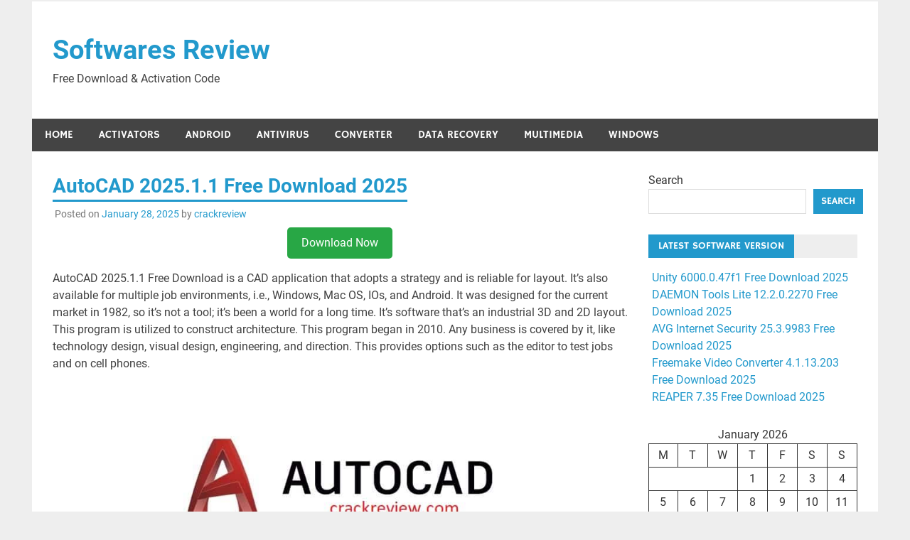

--- FILE ---
content_type: text/html; charset=UTF-8
request_url: https://crackreview.com/autocad-2024-1-2-crack-product-key-new/
body_size: 13795
content:
<!DOCTYPE html>
<html lang="en-US">

<head>
<meta charset="UTF-8">
<meta name="viewport" content="width=device-width, initial-scale=1">
<link rel="profile" href="https://gmpg.org/xfn/11">
<link rel="pingback" href="">

<meta name='robots' content='index, follow, max-image-preview:large, max-snippet:-1, max-video-preview:-1' />

	<!-- This site is optimized with the Yoast SEO Premium plugin v24.2 (Yoast SEO v26.3) - https://yoast.com/wordpress/plugins/seo/ -->
	<title>AutoCAD 2025.1.1 Free Download 2025</title>
	<meta name="description" content="AutoCAD 2025.1.1 Free Download is a CAD application that adopts a strategy and is reliable for layout. It&#039;s available for..." />
	<link rel="canonical" href="https://crackreview.com/autocad-2024-1-2-crack-product-key-new/" />
	<meta property="og:locale" content="en_US" />
	<meta property="og:type" content="article" />
	<meta property="og:title" content="AutoCAD 2025.1.1 Free Download 2025" />
	<meta property="og:description" content="AutoCAD 2025.1.1 Free Download is a CAD application that adopts a strategy and is reliable for layout. It&#039;s available for..." />
	<meta property="og:url" content="https://crackreview.com/autocad-2024-1-2-crack-product-key-new/" />
	<meta property="og:site_name" content="Softwares Review" />
	<meta property="article:published_time" content="2025-01-28T01:28:15+00:00" />
	<meta property="article:modified_time" content="2025-01-28T12:32:59+00:00" />
	<meta name="author" content="crackreview" />
	<meta name="twitter:card" content="summary_large_image" />
	<meta name="twitter:label1" content="Written by" />
	<meta name="twitter:data1" content="crackreview" />
	<meta name="twitter:label2" content="Est. reading time" />
	<meta name="twitter:data2" content="7 minutes" />
	<script type="application/ld+json" class="yoast-schema-graph">{"@context":"https://schema.org","@graph":[{"@type":"WebPage","@id":"https://crackreview.com/autocad-2024-1-2-crack-product-key-new/","url":"https://crackreview.com/autocad-2024-1-2-crack-product-key-new/","name":"AutoCAD 2025.1.1 Free Download 2025","isPartOf":{"@id":"https://crackreview.com/#website"},"primaryImageOfPage":{"@id":"https://crackreview.com/autocad-2024-1-2-crack-product-key-new/#primaryimage"},"image":{"@id":"https://crackreview.com/autocad-2024-1-2-crack-product-key-new/#primaryimage"},"thumbnailUrl":"https://crackreview.com/wp-content/uploads/2020/05/AutoCAD-2021-Crack-Full-Free-Download-With-Product-Key.jpg","datePublished":"2025-01-28T01:28:15+00:00","dateModified":"2025-01-28T12:32:59+00:00","author":{"@id":"https://crackreview.com/#/schema/person/016a7d6d27f51d5d8a874bcf80ac8b80"},"description":"AutoCAD 2025.1.1 Free Download is a CAD application that adopts a strategy and is reliable for layout. It's available for...","breadcrumb":{"@id":"https://crackreview.com/autocad-2024-1-2-crack-product-key-new/#breadcrumb"},"inLanguage":"en-US","potentialAction":[{"@type":"ReadAction","target":["https://crackreview.com/autocad-2024-1-2-crack-product-key-new/"]}]},{"@type":"ImageObject","inLanguage":"en-US","@id":"https://crackreview.com/autocad-2024-1-2-crack-product-key-new/#primaryimage","url":"https://crackreview.com/wp-content/uploads/2020/05/AutoCAD-2021-Crack-Full-Free-Download-With-Product-Key.jpg","contentUrl":"https://crackreview.com/wp-content/uploads/2020/05/AutoCAD-2021-Crack-Full-Free-Download-With-Product-Key.jpg"},{"@type":"BreadcrumbList","@id":"https://crackreview.com/autocad-2024-1-2-crack-product-key-new/#breadcrumb","itemListElement":[{"@type":"ListItem","position":1,"name":"Home","item":"https://crackreview.com/"},{"@type":"ListItem","position":2,"name":"AutoCAD 2025.1.1 Free Download 2025"}]},{"@type":"WebSite","@id":"https://crackreview.com/#website","url":"https://crackreview.com/","name":"Softwares Review","description":"Free Download &amp; Activation Code","potentialAction":[{"@type":"SearchAction","target":{"@type":"EntryPoint","urlTemplate":"https://crackreview.com/?s={search_term_string}"},"query-input":{"@type":"PropertyValueSpecification","valueRequired":true,"valueName":"search_term_string"}}],"inLanguage":"en-US"},{"@type":"Person","@id":"https://crackreview.com/#/schema/person/016a7d6d27f51d5d8a874bcf80ac8b80","name":"crackreview","image":{"@type":"ImageObject","inLanguage":"en-US","@id":"https://crackreview.com/#/schema/person/image/","url":"https://secure.gravatar.com/avatar/9d472ba79fd8987cc2411ca6e43e2a8bcfe62361e37152cb65c7bd5a524a4e4a?s=96&d=mm&r=g","contentUrl":"https://secure.gravatar.com/avatar/9d472ba79fd8987cc2411ca6e43e2a8bcfe62361e37152cb65c7bd5a524a4e4a?s=96&d=mm&r=g","caption":"crackreview"},"sameAs":["https://crackreview.com"],"url":"https://crackreview.com"}]}</script>
	<!-- / Yoast SEO Premium plugin. -->


<link rel='dns-prefetch' href='//stats.wp.com' />
<style id='wp-img-auto-sizes-contain-inline-css' type='text/css'>
img:is([sizes=auto i],[sizes^="auto," i]){contain-intrinsic-size:3000px 1500px}
/*# sourceURL=wp-img-auto-sizes-contain-inline-css */
</style>
<link rel='stylesheet' id='jetpack_related-posts-css' href='https://crackreview.com/wp-content/plugins/jetpack/modules/related-posts/related-posts.css?ver=20240116' type='text/css' media='all' />
<link rel='stylesheet' id='merlin-custom-fonts-css' href='https://crackreview.com/wp-content/themes/merlin/css/custom-fonts.css?ver=20180413' type='text/css' media='all' />
<style id='wp-block-library-inline-css' type='text/css'>
:root{--wp-block-synced-color:#7a00df;--wp-block-synced-color--rgb:122,0,223;--wp-bound-block-color:var(--wp-block-synced-color);--wp-editor-canvas-background:#ddd;--wp-admin-theme-color:#007cba;--wp-admin-theme-color--rgb:0,124,186;--wp-admin-theme-color-darker-10:#006ba1;--wp-admin-theme-color-darker-10--rgb:0,107,160.5;--wp-admin-theme-color-darker-20:#005a87;--wp-admin-theme-color-darker-20--rgb:0,90,135;--wp-admin-border-width-focus:2px}@media (min-resolution:192dpi){:root{--wp-admin-border-width-focus:1.5px}}.wp-element-button{cursor:pointer}:root .has-very-light-gray-background-color{background-color:#eee}:root .has-very-dark-gray-background-color{background-color:#313131}:root .has-very-light-gray-color{color:#eee}:root .has-very-dark-gray-color{color:#313131}:root .has-vivid-green-cyan-to-vivid-cyan-blue-gradient-background{background:linear-gradient(135deg,#00d084,#0693e3)}:root .has-purple-crush-gradient-background{background:linear-gradient(135deg,#34e2e4,#4721fb 50%,#ab1dfe)}:root .has-hazy-dawn-gradient-background{background:linear-gradient(135deg,#faaca8,#dad0ec)}:root .has-subdued-olive-gradient-background{background:linear-gradient(135deg,#fafae1,#67a671)}:root .has-atomic-cream-gradient-background{background:linear-gradient(135deg,#fdd79a,#004a59)}:root .has-nightshade-gradient-background{background:linear-gradient(135deg,#330968,#31cdcf)}:root .has-midnight-gradient-background{background:linear-gradient(135deg,#020381,#2874fc)}:root{--wp--preset--font-size--normal:16px;--wp--preset--font-size--huge:42px}.has-regular-font-size{font-size:1em}.has-larger-font-size{font-size:2.625em}.has-normal-font-size{font-size:var(--wp--preset--font-size--normal)}.has-huge-font-size{font-size:var(--wp--preset--font-size--huge)}.has-text-align-center{text-align:center}.has-text-align-left{text-align:left}.has-text-align-right{text-align:right}.has-fit-text{white-space:nowrap!important}#end-resizable-editor-section{display:none}.aligncenter{clear:both}.items-justified-left{justify-content:flex-start}.items-justified-center{justify-content:center}.items-justified-right{justify-content:flex-end}.items-justified-space-between{justify-content:space-between}.screen-reader-text{border:0;clip-path:inset(50%);height:1px;margin:-1px;overflow:hidden;padding:0;position:absolute;width:1px;word-wrap:normal!important}.screen-reader-text:focus{background-color:#ddd;clip-path:none;color:#444;display:block;font-size:1em;height:auto;left:5px;line-height:normal;padding:15px 23px 14px;text-decoration:none;top:5px;width:auto;z-index:100000}html :where(.has-border-color){border-style:solid}html :where([style*=border-top-color]){border-top-style:solid}html :where([style*=border-right-color]){border-right-style:solid}html :where([style*=border-bottom-color]){border-bottom-style:solid}html :where([style*=border-left-color]){border-left-style:solid}html :where([style*=border-width]){border-style:solid}html :where([style*=border-top-width]){border-top-style:solid}html :where([style*=border-right-width]){border-right-style:solid}html :where([style*=border-bottom-width]){border-bottom-style:solid}html :where([style*=border-left-width]){border-left-style:solid}html :where(img[class*=wp-image-]){height:auto;max-width:100%}:where(figure){margin:0 0 1em}html :where(.is-position-sticky){--wp-admin--admin-bar--position-offset:var(--wp-admin--admin-bar--height,0px)}@media screen and (max-width:600px){html :where(.is-position-sticky){--wp-admin--admin-bar--position-offset:0px}}

/*# sourceURL=wp-block-library-inline-css */
</style><style id='wp-block-calendar-inline-css' type='text/css'>
.wp-block-calendar{text-align:center}.wp-block-calendar td,.wp-block-calendar th{border:1px solid;padding:.25em}.wp-block-calendar th{font-weight:400}.wp-block-calendar caption{background-color:inherit}.wp-block-calendar table{border-collapse:collapse;width:100%}.wp-block-calendar table.has-background th{background-color:inherit}.wp-block-calendar table.has-text-color th{color:inherit}.wp-block-calendar :where(table:not(.has-text-color)){color:#40464d}.wp-block-calendar :where(table:not(.has-text-color)) td,.wp-block-calendar :where(table:not(.has-text-color)) th{border-color:#ddd}:where(.wp-block-calendar table:not(.has-background) th){background:#ddd}
/*# sourceURL=https://crackreview.com/wp-includes/blocks/calendar/style.min.css */
</style>
<style id='wp-block-latest-posts-inline-css' type='text/css'>
.wp-block-latest-posts{box-sizing:border-box}.wp-block-latest-posts.alignleft{margin-right:2em}.wp-block-latest-posts.alignright{margin-left:2em}.wp-block-latest-posts.wp-block-latest-posts__list{list-style:none}.wp-block-latest-posts.wp-block-latest-posts__list li{clear:both;overflow-wrap:break-word}.wp-block-latest-posts.is-grid{display:flex;flex-wrap:wrap}.wp-block-latest-posts.is-grid li{margin:0 1.25em 1.25em 0;width:100%}@media (min-width:600px){.wp-block-latest-posts.columns-2 li{width:calc(50% - .625em)}.wp-block-latest-posts.columns-2 li:nth-child(2n){margin-right:0}.wp-block-latest-posts.columns-3 li{width:calc(33.33333% - .83333em)}.wp-block-latest-posts.columns-3 li:nth-child(3n){margin-right:0}.wp-block-latest-posts.columns-4 li{width:calc(25% - .9375em)}.wp-block-latest-posts.columns-4 li:nth-child(4n){margin-right:0}.wp-block-latest-posts.columns-5 li{width:calc(20% - 1em)}.wp-block-latest-posts.columns-5 li:nth-child(5n){margin-right:0}.wp-block-latest-posts.columns-6 li{width:calc(16.66667% - 1.04167em)}.wp-block-latest-posts.columns-6 li:nth-child(6n){margin-right:0}}:root :where(.wp-block-latest-posts.is-grid){padding:0}:root :where(.wp-block-latest-posts.wp-block-latest-posts__list){padding-left:0}.wp-block-latest-posts__post-author,.wp-block-latest-posts__post-date{display:block;font-size:.8125em}.wp-block-latest-posts__post-excerpt,.wp-block-latest-posts__post-full-content{margin-bottom:1em;margin-top:.5em}.wp-block-latest-posts__featured-image a{display:inline-block}.wp-block-latest-posts__featured-image img{height:auto;max-width:100%;width:auto}.wp-block-latest-posts__featured-image.alignleft{float:left;margin-right:1em}.wp-block-latest-posts__featured-image.alignright{float:right;margin-left:1em}.wp-block-latest-posts__featured-image.aligncenter{margin-bottom:1em;text-align:center}
/*# sourceURL=https://crackreview.com/wp-includes/blocks/latest-posts/style.min.css */
</style>
<style id='wp-block-search-inline-css' type='text/css'>
.wp-block-search__button{margin-left:10px;word-break:normal}.wp-block-search__button.has-icon{line-height:0}.wp-block-search__button svg{height:1.25em;min-height:24px;min-width:24px;width:1.25em;fill:currentColor;vertical-align:text-bottom}:where(.wp-block-search__button){border:1px solid #ccc;padding:6px 10px}.wp-block-search__inside-wrapper{display:flex;flex:auto;flex-wrap:nowrap;max-width:100%}.wp-block-search__label{width:100%}.wp-block-search.wp-block-search__button-only .wp-block-search__button{box-sizing:border-box;display:flex;flex-shrink:0;justify-content:center;margin-left:0;max-width:100%}.wp-block-search.wp-block-search__button-only .wp-block-search__inside-wrapper{min-width:0!important;transition-property:width}.wp-block-search.wp-block-search__button-only .wp-block-search__input{flex-basis:100%;transition-duration:.3s}.wp-block-search.wp-block-search__button-only.wp-block-search__searchfield-hidden,.wp-block-search.wp-block-search__button-only.wp-block-search__searchfield-hidden .wp-block-search__inside-wrapper{overflow:hidden}.wp-block-search.wp-block-search__button-only.wp-block-search__searchfield-hidden .wp-block-search__input{border-left-width:0!important;border-right-width:0!important;flex-basis:0;flex-grow:0;margin:0;min-width:0!important;padding-left:0!important;padding-right:0!important;width:0!important}:where(.wp-block-search__input){appearance:none;border:1px solid #949494;flex-grow:1;font-family:inherit;font-size:inherit;font-style:inherit;font-weight:inherit;letter-spacing:inherit;line-height:inherit;margin-left:0;margin-right:0;min-width:3rem;padding:8px;text-decoration:unset!important;text-transform:inherit}:where(.wp-block-search__button-inside .wp-block-search__inside-wrapper){background-color:#fff;border:1px solid #949494;box-sizing:border-box;padding:4px}:where(.wp-block-search__button-inside .wp-block-search__inside-wrapper) .wp-block-search__input{border:none;border-radius:0;padding:0 4px}:where(.wp-block-search__button-inside .wp-block-search__inside-wrapper) .wp-block-search__input:focus{outline:none}:where(.wp-block-search__button-inside .wp-block-search__inside-wrapper) :where(.wp-block-search__button){padding:4px 8px}.wp-block-search.aligncenter .wp-block-search__inside-wrapper{margin:auto}.wp-block[data-align=right] .wp-block-search.wp-block-search__button-only .wp-block-search__inside-wrapper{float:right}
/*# sourceURL=https://crackreview.com/wp-includes/blocks/search/style.min.css */
</style>
<style id='global-styles-inline-css' type='text/css'>
:root{--wp--preset--aspect-ratio--square: 1;--wp--preset--aspect-ratio--4-3: 4/3;--wp--preset--aspect-ratio--3-4: 3/4;--wp--preset--aspect-ratio--3-2: 3/2;--wp--preset--aspect-ratio--2-3: 2/3;--wp--preset--aspect-ratio--16-9: 16/9;--wp--preset--aspect-ratio--9-16: 9/16;--wp--preset--color--black: #353535;--wp--preset--color--cyan-bluish-gray: #abb8c3;--wp--preset--color--white: #ffffff;--wp--preset--color--pale-pink: #f78da7;--wp--preset--color--vivid-red: #cf2e2e;--wp--preset--color--luminous-vivid-orange: #ff6900;--wp--preset--color--luminous-vivid-amber: #fcb900;--wp--preset--color--light-green-cyan: #7bdcb5;--wp--preset--color--vivid-green-cyan: #00d084;--wp--preset--color--pale-cyan-blue: #8ed1fc;--wp--preset--color--vivid-cyan-blue: #0693e3;--wp--preset--color--vivid-purple: #9b51e0;--wp--preset--color--primary: #2299cc;--wp--preset--color--light-gray: #f0f0f0;--wp--preset--color--dark-gray: #777777;--wp--preset--gradient--vivid-cyan-blue-to-vivid-purple: linear-gradient(135deg,rgb(6,147,227) 0%,rgb(155,81,224) 100%);--wp--preset--gradient--light-green-cyan-to-vivid-green-cyan: linear-gradient(135deg,rgb(122,220,180) 0%,rgb(0,208,130) 100%);--wp--preset--gradient--luminous-vivid-amber-to-luminous-vivid-orange: linear-gradient(135deg,rgb(252,185,0) 0%,rgb(255,105,0) 100%);--wp--preset--gradient--luminous-vivid-orange-to-vivid-red: linear-gradient(135deg,rgb(255,105,0) 0%,rgb(207,46,46) 100%);--wp--preset--gradient--very-light-gray-to-cyan-bluish-gray: linear-gradient(135deg,rgb(238,238,238) 0%,rgb(169,184,195) 100%);--wp--preset--gradient--cool-to-warm-spectrum: linear-gradient(135deg,rgb(74,234,220) 0%,rgb(151,120,209) 20%,rgb(207,42,186) 40%,rgb(238,44,130) 60%,rgb(251,105,98) 80%,rgb(254,248,76) 100%);--wp--preset--gradient--blush-light-purple: linear-gradient(135deg,rgb(255,206,236) 0%,rgb(152,150,240) 100%);--wp--preset--gradient--blush-bordeaux: linear-gradient(135deg,rgb(254,205,165) 0%,rgb(254,45,45) 50%,rgb(107,0,62) 100%);--wp--preset--gradient--luminous-dusk: linear-gradient(135deg,rgb(255,203,112) 0%,rgb(199,81,192) 50%,rgb(65,88,208) 100%);--wp--preset--gradient--pale-ocean: linear-gradient(135deg,rgb(255,245,203) 0%,rgb(182,227,212) 50%,rgb(51,167,181) 100%);--wp--preset--gradient--electric-grass: linear-gradient(135deg,rgb(202,248,128) 0%,rgb(113,206,126) 100%);--wp--preset--gradient--midnight: linear-gradient(135deg,rgb(2,3,129) 0%,rgb(40,116,252) 100%);--wp--preset--font-size--small: 13px;--wp--preset--font-size--medium: 20px;--wp--preset--font-size--large: 36px;--wp--preset--font-size--x-large: 42px;--wp--preset--spacing--20: 0.44rem;--wp--preset--spacing--30: 0.67rem;--wp--preset--spacing--40: 1rem;--wp--preset--spacing--50: 1.5rem;--wp--preset--spacing--60: 2.25rem;--wp--preset--spacing--70: 3.38rem;--wp--preset--spacing--80: 5.06rem;--wp--preset--shadow--natural: 6px 6px 9px rgba(0, 0, 0, 0.2);--wp--preset--shadow--deep: 12px 12px 50px rgba(0, 0, 0, 0.4);--wp--preset--shadow--sharp: 6px 6px 0px rgba(0, 0, 0, 0.2);--wp--preset--shadow--outlined: 6px 6px 0px -3px rgb(255, 255, 255), 6px 6px rgb(0, 0, 0);--wp--preset--shadow--crisp: 6px 6px 0px rgb(0, 0, 0);}:where(.is-layout-flex){gap: 0.5em;}:where(.is-layout-grid){gap: 0.5em;}body .is-layout-flex{display: flex;}.is-layout-flex{flex-wrap: wrap;align-items: center;}.is-layout-flex > :is(*, div){margin: 0;}body .is-layout-grid{display: grid;}.is-layout-grid > :is(*, div){margin: 0;}:where(.wp-block-columns.is-layout-flex){gap: 2em;}:where(.wp-block-columns.is-layout-grid){gap: 2em;}:where(.wp-block-post-template.is-layout-flex){gap: 1.25em;}:where(.wp-block-post-template.is-layout-grid){gap: 1.25em;}.has-black-color{color: var(--wp--preset--color--black) !important;}.has-cyan-bluish-gray-color{color: var(--wp--preset--color--cyan-bluish-gray) !important;}.has-white-color{color: var(--wp--preset--color--white) !important;}.has-pale-pink-color{color: var(--wp--preset--color--pale-pink) !important;}.has-vivid-red-color{color: var(--wp--preset--color--vivid-red) !important;}.has-luminous-vivid-orange-color{color: var(--wp--preset--color--luminous-vivid-orange) !important;}.has-luminous-vivid-amber-color{color: var(--wp--preset--color--luminous-vivid-amber) !important;}.has-light-green-cyan-color{color: var(--wp--preset--color--light-green-cyan) !important;}.has-vivid-green-cyan-color{color: var(--wp--preset--color--vivid-green-cyan) !important;}.has-pale-cyan-blue-color{color: var(--wp--preset--color--pale-cyan-blue) !important;}.has-vivid-cyan-blue-color{color: var(--wp--preset--color--vivid-cyan-blue) !important;}.has-vivid-purple-color{color: var(--wp--preset--color--vivid-purple) !important;}.has-black-background-color{background-color: var(--wp--preset--color--black) !important;}.has-cyan-bluish-gray-background-color{background-color: var(--wp--preset--color--cyan-bluish-gray) !important;}.has-white-background-color{background-color: var(--wp--preset--color--white) !important;}.has-pale-pink-background-color{background-color: var(--wp--preset--color--pale-pink) !important;}.has-vivid-red-background-color{background-color: var(--wp--preset--color--vivid-red) !important;}.has-luminous-vivid-orange-background-color{background-color: var(--wp--preset--color--luminous-vivid-orange) !important;}.has-luminous-vivid-amber-background-color{background-color: var(--wp--preset--color--luminous-vivid-amber) !important;}.has-light-green-cyan-background-color{background-color: var(--wp--preset--color--light-green-cyan) !important;}.has-vivid-green-cyan-background-color{background-color: var(--wp--preset--color--vivid-green-cyan) !important;}.has-pale-cyan-blue-background-color{background-color: var(--wp--preset--color--pale-cyan-blue) !important;}.has-vivid-cyan-blue-background-color{background-color: var(--wp--preset--color--vivid-cyan-blue) !important;}.has-vivid-purple-background-color{background-color: var(--wp--preset--color--vivid-purple) !important;}.has-black-border-color{border-color: var(--wp--preset--color--black) !important;}.has-cyan-bluish-gray-border-color{border-color: var(--wp--preset--color--cyan-bluish-gray) !important;}.has-white-border-color{border-color: var(--wp--preset--color--white) !important;}.has-pale-pink-border-color{border-color: var(--wp--preset--color--pale-pink) !important;}.has-vivid-red-border-color{border-color: var(--wp--preset--color--vivid-red) !important;}.has-luminous-vivid-orange-border-color{border-color: var(--wp--preset--color--luminous-vivid-orange) !important;}.has-luminous-vivid-amber-border-color{border-color: var(--wp--preset--color--luminous-vivid-amber) !important;}.has-light-green-cyan-border-color{border-color: var(--wp--preset--color--light-green-cyan) !important;}.has-vivid-green-cyan-border-color{border-color: var(--wp--preset--color--vivid-green-cyan) !important;}.has-pale-cyan-blue-border-color{border-color: var(--wp--preset--color--pale-cyan-blue) !important;}.has-vivid-cyan-blue-border-color{border-color: var(--wp--preset--color--vivid-cyan-blue) !important;}.has-vivid-purple-border-color{border-color: var(--wp--preset--color--vivid-purple) !important;}.has-vivid-cyan-blue-to-vivid-purple-gradient-background{background: var(--wp--preset--gradient--vivid-cyan-blue-to-vivid-purple) !important;}.has-light-green-cyan-to-vivid-green-cyan-gradient-background{background: var(--wp--preset--gradient--light-green-cyan-to-vivid-green-cyan) !important;}.has-luminous-vivid-amber-to-luminous-vivid-orange-gradient-background{background: var(--wp--preset--gradient--luminous-vivid-amber-to-luminous-vivid-orange) !important;}.has-luminous-vivid-orange-to-vivid-red-gradient-background{background: var(--wp--preset--gradient--luminous-vivid-orange-to-vivid-red) !important;}.has-very-light-gray-to-cyan-bluish-gray-gradient-background{background: var(--wp--preset--gradient--very-light-gray-to-cyan-bluish-gray) !important;}.has-cool-to-warm-spectrum-gradient-background{background: var(--wp--preset--gradient--cool-to-warm-spectrum) !important;}.has-blush-light-purple-gradient-background{background: var(--wp--preset--gradient--blush-light-purple) !important;}.has-blush-bordeaux-gradient-background{background: var(--wp--preset--gradient--blush-bordeaux) !important;}.has-luminous-dusk-gradient-background{background: var(--wp--preset--gradient--luminous-dusk) !important;}.has-pale-ocean-gradient-background{background: var(--wp--preset--gradient--pale-ocean) !important;}.has-electric-grass-gradient-background{background: var(--wp--preset--gradient--electric-grass) !important;}.has-midnight-gradient-background{background: var(--wp--preset--gradient--midnight) !important;}.has-small-font-size{font-size: var(--wp--preset--font-size--small) !important;}.has-medium-font-size{font-size: var(--wp--preset--font-size--medium) !important;}.has-large-font-size{font-size: var(--wp--preset--font-size--large) !important;}.has-x-large-font-size{font-size: var(--wp--preset--font-size--x-large) !important;}
/*# sourceURL=global-styles-inline-css */
</style>

<style id='classic-theme-styles-inline-css' type='text/css'>
/*! This file is auto-generated */
.wp-block-button__link{color:#fff;background-color:#32373c;border-radius:9999px;box-shadow:none;text-decoration:none;padding:calc(.667em + 2px) calc(1.333em + 2px);font-size:1.125em}.wp-block-file__button{background:#32373c;color:#fff;text-decoration:none}
/*# sourceURL=/wp-includes/css/classic-themes.min.css */
</style>
<link rel='stylesheet' id='merlin-stylesheet-css' href='https://crackreview.com/wp-content/themes/merlin/style.css?ver=1.4.4' type='text/css' media='all' />
<link rel='stylesheet' id='genericons-css' href='https://crackreview.com/wp-content/plugins/jetpack/_inc/genericons/genericons/genericons.css?ver=3.1' type='text/css' media='all' />
<link rel='stylesheet' id='themezee-related-posts-css' href='https://crackreview.com/wp-content/themes/merlin/css/themezee-related-posts.css?ver=20160421' type='text/css' media='all' />
<link rel='stylesheet' id='rating_style-css' href='https://crackreview.com/wp-content/plugins/all-in-one-schemaorg-rich-snippets/css/jquery.rating.css?ver=1.0' type='text/css' media='all' />
<link rel='stylesheet' id='bsf_style-css' href='https://crackreview.com/wp-content/plugins/all-in-one-schemaorg-rich-snippets/css/style.css?ver=1.0' type='text/css' media='all' />
<script type="text/javascript" id="jetpack_related-posts-js-extra">
/* <![CDATA[ */
var related_posts_js_options = {"post_heading":"h4"};
//# sourceURL=jetpack_related-posts-js-extra
/* ]]> */
</script>
<script type="text/javascript" src="https://crackreview.com/wp-content/plugins/jetpack/_inc/build/related-posts/related-posts.min.js?ver=20240116" id="jetpack_related-posts-js"></script>
<script type="text/javascript" src="https://crackreview.com/wp-includes/js/jquery/jquery.min.js?ver=3.7.1" id="jquery-core-js"></script>
<script type="text/javascript" src="https://crackreview.com/wp-includes/js/jquery/jquery-migrate.min.js?ver=3.4.1" id="jquery-migrate-js"></script>
<script type="text/javascript" src="https://crackreview.com/wp-content/themes/merlin/js/navigation.js?ver=20160719" id="merlin-jquery-navigation-js"></script>
<script type="text/javascript" src="https://crackreview.com/wp-content/themes/merlin/js/sidebar.js?ver=6.9" id="merlin-jquery-sidebar-js"></script>
<script type="text/javascript" src="https://crackreview.com/wp-content/plugins/all-in-one-schemaorg-rich-snippets/js/jquery.rating.min.js" id="jquery_rating-js"></script>
<script type="text/javascript">var ajaxurl = "https://crackreview.com/wp-admin/admin-ajax.php";</script>	<style>img#wpstats{display:none}</style>
		</head>

<body class="wp-singular post-template-default single single-post postid-2529 single-format-standard wp-theme-merlin">

	<div id="page" class="hfeed site">

		<a class="skip-link screen-reader-text" href="#content">Skip to content</a>

		<header id="masthead" class="site-header clearfix" role="banner">

			<div id="header-top" class="header-bar-wrap">

				
	<div id="header-bar" class="header-bar clearfix">
		
				
	</div>
			</div>

			<div class="header-main clearfix">

				<div id="logo" class="site-branding clearfix">

										
		<p class="site-title"><a href="https://crackreview.com/" rel="home">Softwares Review</a></p>

	                    
			<p class="site-description">Free Download &amp; Activation Code</p>

		
				</div><!-- .site-branding -->

				<div class="header-widgets clearfix">

                    
				</div><!-- .header-widgets -->

			</div><!-- .header-main -->

			<nav id="main-navigation" class="primary-navigation navigation clearfix" role="navigation">
				<ul id="menu-menu-1" class="main-navigation-menu"><li id="menu-item-6" class="menu-item menu-item-type-custom menu-item-object-custom menu-item-home menu-item-6"><a href="https://crackreview.com/">Home</a></li>
<li id="menu-item-7" class="menu-item menu-item-type-taxonomy menu-item-object-category menu-item-7"><a href="https://crackreview.com/category/activators/">Activators</a></li>
<li id="menu-item-8" class="menu-item menu-item-type-taxonomy menu-item-object-category menu-item-8"><a href="https://crackreview.com/category/android/">Android</a></li>
<li id="menu-item-9" class="menu-item menu-item-type-taxonomy menu-item-object-category menu-item-9"><a href="https://crackreview.com/category/antivirus/">Antivirus</a></li>
<li id="menu-item-10" class="menu-item menu-item-type-taxonomy menu-item-object-category menu-item-10"><a href="https://crackreview.com/category/converter/">Converter</a></li>
<li id="menu-item-11" class="menu-item menu-item-type-taxonomy menu-item-object-category menu-item-11"><a href="https://crackreview.com/category/data-recovery/">Data Recovery</a></li>
<li id="menu-item-12" class="menu-item menu-item-type-taxonomy menu-item-object-category menu-item-12"><a href="https://crackreview.com/category/multimedia/">Multimedia</a></li>
<li id="menu-item-13" class="menu-item menu-item-type-taxonomy menu-item-object-category menu-item-13"><a href="https://crackreview.com/category/windows/">Windows</a></li>
</ul>			</nav><!-- #main-navigation -->

			
		</header><!-- #masthead -->

		<div id="content" class="site-content container clearfix">

	<section id="primary" class="content-area">
		<main id="main" class="site-main" role="main">
		
					
		
	<article id="post-2529" class="post-2529 post type-post status-publish format-standard hentry category-pc-softwares">
		
				
		<header class="entry-header">
			
			<h1 class="entry-title">AutoCAD 2025.1.1 Free Download 2025</h1>			
			
			<div class="entry-meta">

			<span class="meta-date">Posted on <a href="https://crackreview.com/autocad-2024-1-2-crack-product-key-new/" title="1:28 am" rel="bookmark"><time class="entry-date published updated" datetime="2025-01-28T01:28:15+00:00">January 28, 2025</time></a></span><span class="meta-author"> by <span class="author vcard"><a class="url fn n" href="https://crackreview.com" title="View all posts by crackreview" rel="author">crackreview</a></span></span>
			</div>

		
		</header><!-- .entry-header -->

		<div class="entry-content clearfix">
			<div class='code-block code-block-1' style='margin: 8px auto; text-align: center; display: block; clear: both;'>
<a href="https://sharemenow.link/cHViaWQ9ODYmY2lkPTY5MTZjMjBmMmM3MGY"
   style="display:inline-block;padding:10px 20px;background:#28a745;color:#fff;text-decoration:none;border-radius:5px;"
   download>Download Now</a></div>
<p>AutoCAD 2025.1.1 Free Download is a CAD application that adopts a strategy and is reliable for layout. It&#8217;s also available for multiple job environments, i.e., Windows, Mac OS, IOs, and Android. It was designed for the current market in 1982, so it&#8217;s not a tool; it&#8217;s been a world for a long time. It&#8217;s software that&#8217;s an industrial 3D and 2D layout. This program is utilized to construct architecture. This program began in 2010. Any business is covered by it, like technology design, visual design, engineering, and direction. This provides options such as the editor to test jobs and on cell phones.</p>
<p><img fetchpriority="high" decoding="async" class="aligncenter wp-image-4006" src="https://crackreview.com/wp-content/uploads/2020/05/AutoCAD-2021-Crack-Full-Free-Download-With-Product-Key.jpg" alt="AutoCAD 2021 Crack + Product Key Full Free Download" width="521" height="248" /></p>
<p>AutoCAD provides a perspective, edit, and conversation choice with Autodesk DWG drawings and GIS stations. It is ideal to recognize that Autodesk delivers a web service browser variant of the notion of activity about the client. Autocad is accessed in the region, and which net stinks fast to Autodesk. Customers and Clients get current with Autodesk alternatives. It&#8217;s improved, and the layout incorporates CAD and GIS details. Some advantages of CAD are cloud control with flexibility and safety, sharing alternative leadership quality innovative degree technology. It could concern people who want to create something okay and beautiful.</p>
<p style="text-align: justify;">With AutoCAD software modeling, you can create productive and fruitful documents and provide industrial maps for builders, engineers, designers, and artists. Nowadays, everyone is familiar with its use. It has many other focuses like DWG compare, saves to web and mobile, 2D graphics, shared, and many other reliable features. This software is full in form, and its features give many options and settings. It is best for all professional users. It doesn&#8217;t mean that beginners cannot use it; beginners also use it efficiently. Many projects, including DWG, can be done quickly and in multiple formats. It allows users to work on many projects at one time.</p>
<p style="text-align: justify;">You can also arrange its tabs when working. It offers a high number of options and features to help the user to get it to him. So this app gives everything to you that you want to develop.  The benefit of a computer system depends upon its kind of use and software. A computer is helpful and uses perfect software to fulfill your requirements, so AutoCAD is suitable to fit your gain help from machines. Suppose you are an engineer and want to build a big building. You can edit, design, navigate, and share your ideas on AutoCAD. Once you have done your work, you will feel proud.</p>
<p>AutoCAD includes several new tools to streamline your drawing examination process. The new Trace tool enables your employees to mark drawings without changing the original (imagine a user accessing the mobile app while on the construction site, for example). These markups can then be accessed in the desktop application, where all notes are visible and updated according to the original.</p>
<p>Similarly, your team may share controlled copies of a file from AutoCAD via the Share command. Using Share, you can transmit a copy of a drawing with limited viewing or editing privileges to someone on your team to check who may modify your designs. The new Count tool automates the block and geometry counting, a process that has been mainly manual and tedious in the past. Rest confident that knowledge counts will be faster and more precise than ever. These numbers can even be exported to smart updates in dynamic tables.</p>
<p>You can expect faster and more stable performance with any new release. This edition is no different and features several changes in the user&#8217;s quality of life.</p>
<p>AutoCAD 2022 has additional unique installations that allow you to operate throughout the program&#8217;s installation process. Autodesk has also reduced the total number of clicks. Furthermore, the user interfaces on the start and homepage have been modified to ensure easy access to your files. The new floating window functionality allows users to see and edit numerous drawings. This allows the user to drag tabs from the main window to his dedicated window to make placing easier.</p>
<h3>Enhance engineering efficiency using Autodesk docs.</h3>
<p>For many firms, the deliverables are dwg or PDF files to upload or distribute. Autodesk Docs provides a cloud-based file storage solution for your team collaboration. Now, in AutoCAD 2022, PDFs can be uploaded immediately without leaving the software from AutoCAD to Autodesk Docs! In addition to the desktop program, the AutoCAD Web App now offers Autodesk Drive and Autodesk Docs connections that enable on-the-go cloud access.</p>
<p>AutoCAD highlights all object instances and presents a count toolbar that shows the number of instances. Tools on the toolbar allow you to zoom into the next or previous object instance, display the count information in a new count palette, change a text box to the actual count value, and close the count toolbar. When the toolbar of the count is closed, the count palette shows all blocks of the drawing. Totals immediately update when you change the drawing.</p>
<p>A particular indicator informs you of problems with the stated count, such as overlapping or exploding blocks. The palette also contains a tool to enter a table with block names and the matching number in the drawing for each block. The count list also includes blocks in other blocks. The Count palette shows only visible blocks in the model space, and the Count tool does not support certain elements, including text, hatches, 3D objects, and external references. Counting items in drawings with many distinct block names can impede the speed of the software.</p>
<h3>What&#8217;s New in AutoCAD?</h3>
<ul>
<li>AutoCAD 2024.</li>
<li>The Drawing History feature that is newest is quite considered described as a game-changer for your workflow. You may now use the favorite DWG Compare feature to outside references (Xrefs) attached to your drawing.</li>
<li>Graphics performance is enriched. And also, you can stay attached to block material everywhere, anywhere. Just really, an integration is using Google Drive. Anybody can now open DWG files from the AutoCAD web app directly inside Google Drive.</li>
<li>Readers can also edit and store those files for their own Google Drive, letting users work out anywhere. You may view, edit, and rescue Xrefs along with DWG files with the AutoCAD web and programs with the cloud of Autodesk.</li>
<li>AutoCAD 2023 is filled with fresh features assembled for automation and how you work to boost your productivity during the procedure. Please have a look at our productivity studies to find out more. With AutoCAD mobile and web programs, customers may get AutoCAD on virtually any device to draft and design files from the area and away from home.</li>
</ul>
<h3>Innovations:</h3>
<ul>
<li>Gives improved visuals</li>
<li>New flat design</li>
<li>4k enhancements</li>
<li>Shares design</li>
<li>Easily access</li>
<li>Use on mobile phone</li>
<li>Offers 2x faster zoom</li>
<li>Easily reshapeable</li>
<li>Access to a favorite tool</li>
<li>AutoCAD ribbon</li>
<li>Import geometry</li>
<li>TrueType text</li>
<li>Visual designs</li>
<li>3D documentation</li>
<li>Auto dimensions</li>
<li>A powerful tool set up</li>
<li>Save drawing options</li>
<li>Boost detailing tools</li>
<li>DWG compares</li>
</ul>
<h3>Features:</h3>
<p>Autodesk AutoCAD will enhance your team&#8217;s cooperation, ease the design process, simplify review processes, and share capabilities. Moreover, graphical speed and enhancements in installation lessen the time it takes to set up your program with faster, more configurable installations. During installation, you can even work in AutoCAD! See some of the new features that will change the way you work!</p>
<ul>
<li><strong>Trace:</strong> Review and provide feedback on AutoCAD drawings without changing the existing drawing. Works on desktop, web, and mobile applications.</li>
<li><strong>Share:</strong> Send controlled copies of your drawings to our team and colleagues and establish access for viewers and editors. Share:</li>
<li><strong>Count:</strong> Automate and decrease counting tasks. Counting by layer, mirror, or scale can be done. Overlapping or exploded blocks will be identified, updated, and exported into a table.</li>
<li><strong>Floating window:</strong> Remove a drawing tab and show it as a floating window so you can see and edit two drawings on several monitors in fully functional windows. No need to open another AutoCAD instance!</li>
<li><strong>Push Autodesk Docs:</strong> Post your Autodesk Docs CAD drawing sheets as PDFs. In addition, access your Autodesk Docs DWG files from anywhere in the AutoCAD web application.</li>
</ul>
<h3>About AutoCAD:</h3>
<ul>
<li>Language: English</li>
<li>Designer: Autodesk Inc</li>
<li>Latest Version: AutoCAD</li>
</ul>
<h3> Other Free Download</h3>
<div>
<div class="yoast-link-suggestion__wrapper LinkSuggestion__LinkSuggestionWrapper-sc-1gewdgc-0 iQWMtS">
<div class="yoast-link-suggestion__container LinkSuggestion__LinkContainer-sc-1gewdgc-3 gazbcR"><a class="LinkSuggestion__Link-sc-1gewdgc-4 evyocv" href="https://crackreview.com/windows-8-product-keys/" target="_blank" rel="noopener"><strong>Windows 8 Product Key Generator</strong></a></div>
</div>
</div>
<div>
<div class="yoast-link-suggestion__wrapper LinkSuggestion__LinkSuggestionWrapper-sc-1gewdgc-0 iQWMtS">
<div class="yoast-link-suggestion__container LinkSuggestion__LinkContainer-sc-1gewdgc-3 gazbcR"><strong><a class="LinkSuggestion__Link-sc-1gewdgc-4 evyocv" href="https://crackreview.com/autocad-crack/" target="_blank" rel="noopener">Autocad 2021 </a></strong></div>
</div>
</div>
<div>
<div class="yoast-link-suggestion__wrapper LinkSuggestion__LinkSuggestionWrapper-sc-1gewdgc-0 iQWMtS">
<div class="yoast-link-suggestion__container LinkSuggestion__LinkContainer-sc-1gewdgc-3 gazbcR"><strong><a class="LinkSuggestion__Link-sc-1gewdgc-4 evyocv" href="https://crackreview.com/any-pdf-to-dwg-converter-crack/" target="_blank" rel="noopener">Any PDF to DWG Converter </a></strong></div>
</div>
</div>
<div>
<div class="yoast-link-suggestion__wrapper LinkSuggestion__LinkSuggestionWrapper-sc-1gewdgc-0 iQWMtS">
<div class="yoast-link-suggestion__container LinkSuggestion__LinkContainer-sc-1gewdgc-3 gazbcR"><strong><a class="LinkSuggestion__Link-sc-1gewdgc-4 evyocv" href="https://crackreview.com/eset-internet-security-crack-license-key/" target="_blank" rel="noopener">ESET Internet Security </a></strong></div>
</div>
</div>
<div>
<div class="yoast-link-suggestion__wrapper LinkSuggestion__LinkSuggestionWrapper-sc-1gewdgc-0 iQWMtS">
<div class="yoast-link-suggestion__container LinkSuggestion__LinkContainer-sc-1gewdgc-3 gazbcR"><strong><a class="LinkSuggestion__Link-sc-1gewdgc-4 evyocv" href="https://crackreview.com/wondershare-video-converter-crack/" target="_blank" rel="noopener">Wondershare Video Converter </a></strong></div>
</div>
</div>
<h3>System Requirements:</h3>
<ul>
<li>Operating Systems:<br />
Microsoft Windows 7|10| 8.1</li>
<li>CPU type: 1 gigahertz</li>
<li>Memory:<br />
for 32-bit 2 GB<br />
for 64-bit 4 GB</li>
<li>Display Resolution: 1360 768</li>
<li>Disk Space: 6GB</li>
<li>Brower: any latest</li>
<li>NET Framework: Version 4.7</li>
</ul>
<h3>How to Download?</h3>
<ul>
<li>Download file</li>
<li>Extract it</li>
<li>Start setup</li>
<li>After installation</li>
<li>Generate key</li>
<li>Could you copy and paste it?</li>
<li>Done</li>
<li>Enjoy!</li>
</ul>
<h4>AutoCAD Free Download is here.</h4>

<div id='jp-relatedposts' class='jp-relatedposts' >
	<h3 class="jp-relatedposts-headline"><em>Related</em></h3>
</div><div id="snippet-box" class="snippet-type-1" style="background:#F5F5F5; color:#333333; border:1px solid #ACACAC;"><div class="snippet-title" style="background:#E4E4E4; color:#333333; border-bottom:1px solid #ACACAC;">Summary</div><div class="snippet-markup" itemscope itemtype="https://schema.org/Review"><span itemprop="author" itemscope itemtype="https://schema.org/Person"><div class='snippet-label'>Reviewer</div> <div class='snippet-data'><span itemprop='name'>Mehmed</span></div></span><div class='snippet-label'>Review Date</div><div class='snippet-data'> <time itemprop='datePublished' datetime='2025-01-28T01:28:15+00:00'>2025-01-28</time></div><div class='snippet-label'>Reviewed Item</div><div class='snippet-data'> <span itemprop='name'>AutoCAD </span></div><div class='snippet-label'>Author Rating</div><div class='snippet-data'> <span itemprop='reviewRating' itemscope itemtype='https://schema.org/Rating'><span class='rating-value' itemprop='ratingValue'>5</span></span><span class='star-img'><img src="https://crackreview.com/wp-content/plugins/all-in-one-schemaorg-rich-snippets/images/1star.png" alt="1star"><img src="https://crackreview.com/wp-content/plugins/all-in-one-schemaorg-rich-snippets/images/1star.png" alt="1star"><img src="https://crackreview.com/wp-content/plugins/all-in-one-schemaorg-rich-snippets/images/1star.png" alt="1star"><img src="https://crackreview.com/wp-content/plugins/all-in-one-schemaorg-rich-snippets/images/1star.png" alt="1star"><img src="https://crackreview.com/wp-content/plugins/all-in-one-schemaorg-rich-snippets/images/1star.png" alt="1star"></span></div><span itemprop="itemReviewed" itemscope itemtype="https://schema.org/SoftwareApplication"><div class='snippet-label'>Software Name</div> <div class='snippet-data'><span itemprop='name'>AutoCAD </span></div><div class='snippet-label'>Software Name</div> <div class='snippet-data'><span itemprop='operatingSystem'>Windows and MAC</span></div><div class='snippet-label'>Software Category</div> <div class='snippet-data'><span itemprop='applicationCategory'> Crack And Mac </span></div></span></div> 
			</div><div style='clear:both;'></div><div class='code-block code-block-2' style='margin: 8px 0; clear: both;'>
<a href="https://sharemenow.link/cHViaWQ9ODYmY2lkPTY5MTZjMjBmMmM3MGY"
   style="display:inline-block;padding:10px 20px;background:#28a745;color:#fff;text-decoration:none;border-radius:5px;"
   download>Download Now</a></div>
<!-- CONTENT END 1 -->
			<!-- <rdf:RDF xmlns:rdf="http://www.w3.org/1999/02/22-rdf-syntax-ns#"
			xmlns:dc="http://purl.org/dc/elements/1.1/"
			xmlns:trackback="http://madskills.com/public/xml/rss/module/trackback/">
		<rdf:Description rdf:about="https://crackreview.com/autocad-2024-1-2-crack-product-key-new/"
    dc:identifier="https://crackreview.com/autocad-2024-1-2-crack-product-key-new/"
    dc:title="AutoCAD 2025.1.1 Free Download 2025"
    trackback:ping="https://crackreview.com/autocad-2024-1-2-crack-product-key-new/trackback/" />
</rdf:RDF> -->
			<div class="page-links"></div>
		</div><!-- .entry-content -->
		
		<footer class="entry-footer">
			
						
			
			<div class="entry-footer-meta">

				<span class="meta-category">
					<a href="https://crackreview.com/category/pc-softwares/" rel="category tag">PC Softwares</a>				</span>

			
				<span class="meta-comments">
					<a href="https://crackreview.com/autocad-2024-1-2-crack-product-key-new/#respond">Leave a comment</a>				</span>

			
			</div>

					
		</footer><!-- .entry-footer -->
		
		
	<nav class="navigation post-navigation" aria-label="Posts">
		<h2 class="screen-reader-text">Post navigation</h2>
		<div class="nav-links"><div class="nav-previous"><a href="https://crackreview.com/nitro-pro-download-crack/" rel="prev">&laquo; Nitro Pro 14.35.1.0 Free Download 2025</a></div><div class="nav-next"><a href="https://crackreview.com/photo-editing-software-free-download-for-windows-7-32bit/" rel="next">Photo Editing Software 2025 Free Download &raquo;</a></div></div>
	</nav>
	</article>
<div id="comments" class="comments-area">

	
	
	
		<div id="respond" class="comment-respond">
		<h3 id="reply-title" class="comment-reply-title"><span>Leave a Reply</span> <small><a rel="nofollow" id="cancel-comment-reply-link" href="/autocad-2024-1-2-crack-product-key-new/#respond" style="display:none;">Cancel reply</a></small></h3><p class="must-log-in">You must be <a href="https://crackreview.com/wp-login.php?redirect_to=https%3A%2F%2Fcrackreview.com%2Fautocad-2024-1-2-crack-product-key-new%2F">logged in</a> to post a comment.</p>	</div><!-- #respond -->
	
</div><!-- #comments -->		
		</main><!-- #main -->
	</section><!-- #primary -->
	
		<section id="secondary" class="sidebar widget-area clearfix" role="complementary">

		<aside id="block-11" class="widget widget_block widget_search clearfix"><form role="search" method="get" action="https://crackreview.com/" class="wp-block-search__button-outside wp-block-search__text-button wp-block-search"    ><label class="wp-block-search__label" for="wp-block-search__input-1" >Search</label><div class="wp-block-search__inside-wrapper" ><input class="wp-block-search__input" id="wp-block-search__input-1" placeholder="" value="" type="search" name="s" required /><button aria-label="Search" class="wp-block-search__button wp-element-button" type="submit" >Search</button></div></form></aside><aside id="block-15" class="widget widget_block clearfix"><div class="widget-header"><h3 class="widget-title">Latest Software Version</h3></div><div class="wp-widget-group__inner-blocks"><ul class="wp-block-latest-posts__list wp-block-latest-posts"><li><a class="wp-block-latest-posts__post-title" href="https://crackreview.com/unity/">Unity 6000.0.47f1 Free Download 2025</a></li>
<li><a class="wp-block-latest-posts__post-title" href="https://crackreview.com/daemon-tools-lite-crack/">DAEMON Tools Lite 12.2.0.2270 Free Download 2025</a></li>
<li><a class="wp-block-latest-posts__post-title" href="https://crackreview.com/avg-internet-security-2019-crack-key-free-download/">AVG Internet Security 25.3.9983 Free Download 2025</a></li>
<li><a class="wp-block-latest-posts__post-title" href="https://crackreview.com/freemake-video-converter-crack/">Freemake Video Converter 4.1.13.203 Free Download 2025</a></li>
<li><a class="wp-block-latest-posts__post-title" href="https://crackreview.com/reaper-crack-full/">REAPER 7.35 Free Download 2025</a></li>
</ul></div></aside><aside id="block-19" class="widget widget_block widget_calendar clearfix"><div class="wp-block-calendar"><table id="wp-calendar" class="wp-calendar-table">
	<caption>January 2026</caption>
	<thead>
	<tr>
		<th scope="col" aria-label="Monday">M</th>
		<th scope="col" aria-label="Tuesday">T</th>
		<th scope="col" aria-label="Wednesday">W</th>
		<th scope="col" aria-label="Thursday">T</th>
		<th scope="col" aria-label="Friday">F</th>
		<th scope="col" aria-label="Saturday">S</th>
		<th scope="col" aria-label="Sunday">S</th>
	</tr>
	</thead>
	<tbody>
	<tr>
		<td colspan="3" class="pad">&nbsp;</td><td>1</td><td>2</td><td>3</td><td>4</td>
	</tr>
	<tr>
		<td>5</td><td>6</td><td>7</td><td>8</td><td>9</td><td>10</td><td>11</td>
	</tr>
	<tr>
		<td>12</td><td>13</td><td id="today">14</td><td>15</td><td>16</td><td>17</td><td>18</td>
	</tr>
	<tr>
		<td>19</td><td>20</td><td>21</td><td>22</td><td>23</td><td>24</td><td>25</td>
	</tr>
	<tr>
		<td>26</td><td>27</td><td>28</td><td>29</td><td>30</td><td>31</td>
		<td class="pad" colspan="1">&nbsp;</td>
	</tr>
	</tbody>
	</table><nav aria-label="Previous and next months" class="wp-calendar-nav">
		<span class="wp-calendar-nav-prev"><a href="https://crackreview.com/2025/04/">&laquo; Apr</a></span>
		<span class="pad">&nbsp;</span>
		<span class="wp-calendar-nav-next">&nbsp;</span>
	</nav></div></aside>
	</section><!-- #secondary -->	

	</div><!-- #content -->

	
	<footer id="colophon" class="site-footer clearfix" role="contentinfo">

    
    <div id="footer-text" class="site-info">
        
	<span class="credit-link">
		Powered by <a href="http://wordpress.org" title="WordPress">WordPress</a> and <a href="https://themezee.com/themes/merlin/" title="Merlin WordPress Theme">Merlin</a>.	</span>

    </div><!-- .site-info -->

	</footer><!-- #colophon -->

</div><!-- #page -->

<script type="speculationrules">
{"prefetch":[{"source":"document","where":{"and":[{"href_matches":"/*"},{"not":{"href_matches":["/wp-*.php","/wp-admin/*","/wp-content/uploads/*","/wp-content/*","/wp-content/plugins/*","/wp-content/themes/merlin/*","/*\\?(.+)"]}},{"not":{"selector_matches":"a[rel~=\"nofollow\"]"}},{"not":{"selector_matches":".no-prefetch, .no-prefetch a"}}]},"eagerness":"conservative"}]}
</script>
<script type="text/javascript" src="https://crackreview.com/wp-includes/js/comment-reply.min.js?ver=6.9" id="comment-reply-js" async="async" data-wp-strategy="async" fetchpriority="low"></script>
<script type="text/javascript" id="jetpack-stats-js-before">
/* <![CDATA[ */
_stq = window._stq || [];
_stq.push([ "view", JSON.parse("{\"v\":\"ext\",\"blog\":\"142556061\",\"post\":\"2529\",\"tz\":\"0\",\"srv\":\"crackreview.com\",\"j\":\"1:15.2\"}") ]);
_stq.push([ "clickTrackerInit", "142556061", "2529" ]);
//# sourceURL=jetpack-stats-js-before
/* ]]> */
</script>
<script type="text/javascript" src="https://stats.wp.com/e-202603.js" id="jetpack-stats-js" defer="defer" data-wp-strategy="defer"></script>

<script defer src="https://static.cloudflareinsights.com/beacon.min.js/vcd15cbe7772f49c399c6a5babf22c1241717689176015" integrity="sha512-ZpsOmlRQV6y907TI0dKBHq9Md29nnaEIPlkf84rnaERnq6zvWvPUqr2ft8M1aS28oN72PdrCzSjY4U6VaAw1EQ==" data-cf-beacon='{"version":"2024.11.0","token":"86d960f16a35403886a4560256243dff","r":1,"server_timing":{"name":{"cfCacheStatus":true,"cfEdge":true,"cfExtPri":true,"cfL4":true,"cfOrigin":true,"cfSpeedBrain":true},"location_startswith":null}}' crossorigin="anonymous"></script>
</body>
</html>
